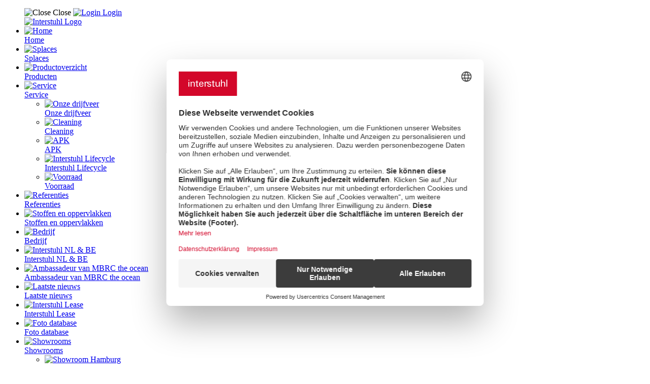

--- FILE ---
content_type: text/html; charset=UTF-8
request_url: https://www.interstuhl.com/I/nl-nl/producten.php
body_size: 9719
content:
<!DOCTYPE html>
<html lang="de">
  <head>
	<!-- Google Consent Mode -->
    <script>
      window.dataLayer = window.dataLayer || [];
      function gtag() {
        dataLayer.push(arguments)
      }
      gtag("consent", "default", {
        ad_personalization: "denied",
        ad_storage: "denied",
        ad_user_data: "denied",
        analytics_storage: "denied",
        functionality_storage: "denied",
        personalization_storage: "denied",
        security_storage: "granted",
        wait_for_update: 500
      });
      gtag("set", "ads_data_redaction", true);
      gtag("set", "url_passthrough", true);
    </script>
    <!-- End Google Consent Mode-->
  
    <script>
	var GTMLoaded = false;
	let usercentricsConsents = {};
	window.addEventListener('UC_CONSENT', function (event) {
		usercentricsConsents = event.detail.services;
		if(event.detail.services.BJ59EidsWQ.consent.given && !GTMLoaded) { // Google Tag Manager
			GTMLoaded = true;
			(function(w,d,s,l,i){w[l]=w[l]||[];w[l].push({'gtm.start':new Date().getTime(),event:'gtm.js'});var f=d.getElementsByTagName(s)[0],j=d.createElement(s),dl=l!='dataLayer'?'&l='+l:'';j.async=true;j.src='https://www.googletagmanager.com/gtm.js?id='+i+dl;f.parentNode.insertBefore(j,f);})(window,document,'script','dataLayer','GTM-WF8BCCT');
		}
	});
	</script>
  
	<!-- Usercentrics CMP-->
    <script id="usercentrics-cmp" src="https://web.cmp.usercentrics.eu/ui/loader.js" data-settings-id="IKb-ecuOZ2k8dg" async></script>
    <!-- End Usercentrics CMP -->
  
    <meta charset="utf-8">
    <meta http-equiv="X-UA-Compatible" content="IE=edge">
    <meta name="viewport" content="width=device-width, initial-scale=1">
    <!-- The above 3 meta tags *must* come first in the head; any other head content must come *after* these tags -->
	<link rel="alternate" href="https://www.interstuhl.com/I/ia-en/products.php" hreflang="x-default" />
<link rel="alternate" href="https://www.interstuhl.com/I/de-de/produkte.php" hreflang="de-de" />
<link rel="alternate" href="https://www.interstuhl.com/I/at-de/produkte.php" hreflang="de-at" />
<link rel="alternate" href="https://www.interstuhl.com/I/ch-de/produkte.php" hreflang="de-ch" />
<link rel="alternate" href="https://www.interstuhl.com/I/ch-fr/produits.php" hreflang="fr-ch" />
<link rel="alternate" href="https://www.interstuhl.com/I/fr-fr/produits.php" hreflang="fr-fr" />
<link rel="alternate" href="https://www.interstuhl.com/I/es-es/productos.php" hreflang="es-es" />
<link rel="alternate" href="https://www.interstuhl.com/I/it-it/prodotti.php" hreflang="it-it" />
<link rel="alternate" href="https://www.interstuhl.com/I/nl-nl/producten.php" hreflang="nl-nl" />
<link rel="alternate" href="https://www.interstuhl.com/I/uk-en/products.php" hreflang="en-gb" />
<link rel="alternate" href="https://www.interstuhl.com/I/us-en/products.php" hreflang="en-us" />
<link rel="alternate" href="https://www.interstuhl.com/I/dk-dk/produkter.php" hreflang="da-dk" />
<link rel="alternate" href="https://www.interstuhl.com/I/mx-es/productos.php" hreflang="es-mx" />

	<link rel="canonical" href="https://www.interstuhl.com/I/nl-nl/producten.php" />
    
    <title>Interstuhl - Producten</title>
    <meta name="robots" content="index, follow">
	<meta name="description" content="">
	<meta name="keywords" content="">
    <link rel="shortcut icon" href="/favicon.png" /> 

    <!-- Bootstrap -->
    <link rel="stylesheet" type="text/css" href="/I/css/bootstrap.min.css" />
    <link rel="stylesheet" type="text/css" href="/I/css/offcanvasmenu.css" />
    
    <link rel="stylesheet" type="text/css" href="/I/css/slick.css" />
    <link rel="stylesheet" type="text/css" href="/I/css/slick-theme.css" />
	<link rel="stylesheet" type="text/css" href="/I/css/leaflet.css?20240822" />
    <link rel="stylesheet" type="text/css" href="/I/css/leaflet-geocoder.css?20240822" />
    <link rel="stylesheet" type="text/css" href="/I/css/self.css?20250225" />

    <!-- HTML5 shim and Respond.js for IE8 support of HTML5 elements and media queries -->
    <!-- WARNING: Respond.js doesn't work if you view the page via file:// -->
    <!--[if lt IE 9]>
      <script src="https://oss.maxcdn.com/html5shiv/3.7.2/html5shiv.min.js"></script>
      <script src="https://oss.maxcdn.com/respond/1.4.2/respond.min.js"></script>
    <![endif]-->
  </head>
  <body>	
	<!-- NAV LINKS -->
	<nav class="mainnav">
	  <ul id="mainnav-left" class="list-unstyled main-menu">
		<div id="mainnav-top">
			<span id="nav-close" style="cursor:pointer;"><img src="/img/contents/icons/icon_close.png" alt="Close"> Close</span>
			<span><a href="/I/nl-nl/login.php" class="link_white"><img src="/img/contents/icons/icon_login.png" alt="Login"> Login</a></span>		</div>
		<a href="index.php"><img src="/img/Interstuhl_logo.png" alt="Interstuhl Logo" id="interstuhl_logo" /></a>
		<li><a href="index.php"><div><img src="/img/contents/icons/icon_home.png" alt="Home"></div> Home</a></li>
						<li><a href="https://splaces.interstuhl.com/" target="_blank"><div><img src="/img/contents/icons/icon_splaces.png" alt="Splaces"></div> Splaces</a></li>
				
		<li><a href="/I/nl-nl/producten.php"><div><img src="/img/contents/icons/icon_produktuebersicht.png" alt="Productoverzicht"></div> Producten</a></li>
						<!---->
						<li><a href="#submenu5" id="btn-5" data-toggle="collapse" data-target="#submenu5" onclick="return false;"><div><img src="/img/contents/icons/icon_service2.png" alt="Service"></div> Service <span class="caret"></a>
		  <ul class="nav collapse" id="submenu5" role="menu" aria-labelledby="btn-5">
			
			<li><a href="/I/nl-nl/onze_drijfveer.php"><div><img src="/img/contents/icons/IS24_service.png" alt="Onze drijfveer"></div> Onze drijfveer</a></li>
			<li><a href="/I/nl-nl/cleaning.php"><div><img src="/img/contents/icons/icon_cleaning.png" alt="Cleaning"></div> Cleaning</a></li>
			<li><a href="/I/nl-nl/APKvoorstoelen.php"><div><img src="/img/contents/icons/icon_apk.png" alt="APK"></div> APK</a></li>
			
			<li><a href="/I/nl-nl/InterstuhlLifecycle.php"><div><img src="/img/contents/icons/icon_lifecycle.png" alt="Interstuhl Lifecycle"></div> Interstuhl Lifecycle</a></li>
			<li><a href="/I/nl-nl/Voorraad.php"><div><img src="/img/contents/icons/icon_voorraad.png" alt="Voorraad"></div> Voorraad</a></li>
		  </ul>		
		</li>
				<li><a href="/I/nl-nl/referenties.php"><div><img src="/img/contents/icons/icon_referenzen2.png" alt="Referenties"></div> Referenties</a></li>
		<li><a href="/I/nl-nl/oppervlakken.php"><div><img src="/img/contents/icons/icon_stoffe_oberflaechen2.png" alt="Stoffen en oppervlakken"></div> Stoffen en oppervlakken</a></li>
		<li><a href="https://www.interstuhl-group.com" target="_blank"><div><img src="/img/contents/icons/icon_unternehmen.png" alt="Bedrijf"></div> Bedrijf</a></li>
		<li><a href="/I/nl-nl/InterstuhlNLBE.php"><div><img src="/img/contents/icons/icon_management.png" alt="Interstuhl NL & BE"></div> Interstuhl NL & BE</a></li>
		<li><a href="/I/nl-nl/mbrc.php"><div><img src="/img/contents/icons/icon_wal.png" alt="Ambassadeur van MBRC the ocean"></div> Ambassadeur van MBRC the ocean</a></li>
		<li><a href="/I/nl-nl/laatstenieuws.php"><div><img src="/img/contents/icons/icon_aktuelles.png" alt="Laatste nieuws"></div> Laatste nieuws</a></li>
								<li><a href="/I/nl-nl/interstuhllease.php"><div><img src="/img/contents/icons/icon_unternehmen.png" alt="Interstuhl Lease"></div> Interstuhl Lease</a></li>
				<!--<li><a href="http://www.interstuhl-media.com" target="_blank"><div><img src="/img/contents/icons/icon_bilddatenbank2.png" alt="Foto database"></div> Foto database</a></li>--> <!-- 29.01.24: Austausch Link Bild-DB (M. Schmaus) -->
		<li><a href="https://share.snaatch.com/UBvUR/interstuhlmedia" target="_blank"><div><img src="/img/contents/icons/icon_bilddatenbank2.png" alt="Foto database"></div> Foto database</a></li>
		
				<li><a href="#submenu7" id="btn-7" data-toggle="collapse" data-target="#submenu7" onclick="return false;"><div><img src="/img/contents/icons/icon_showroom.png" alt="Showrooms"></div> Showrooms <span class="caret"></a>
			<ul class="nav collapse" id="submenu7" role="menu" aria-labelledby="btn-7">
				<li><a href="/I/nl-nl/showroom-hamburg.php"><div><img src="/img/contents/icons/icon_showroom.png" alt="Showroom Hamburg"></div> Showroom Hamburg</a></li>
				<li><a href="/I/nl-nl/creative-lab-hamburg.php"><div><img src="/img/contents/icons/icon_showroom.png" alt="Creative Lab Hamburg"></div> Creative Lab Hamburg</a></li>
				<li><a href="/I/nl-nl/showroom-frankfurt.php"><div><img src="/img/contents/icons/icon_showroom.png" alt="Showroom Frankfurt"></div> Showroom Frankfurt</a></li>
				<li><a href="/I/nl-nl/showroom-wien.php"><div><img src="/img/contents/icons/icon_showroom.png" alt="Showroom Wien"></div> Showroom Wien</a></li>
				<li><a href="/I/nl-nl/showroom-london.php"><div><img src="/img/contents/icons/icon_showroom.png" alt="Showroom London"></div> Showroom London</a></li>
				
			</ul>
		</li>
				<li><a href="/I/nl-nl/faq.php"><div><img src="/img/contents/icons/icon_faq.png" alt="FAQ"></div> FAQ</a></li>
	  </ul>
	</nav>

	<!-- NAV TOP -->
    <div id="navtop">  
	  <div id="navtop-menu">
	   		   	<div id="nav-expander" class="nav-expander fixed" style="font-family:ZurichHead;padding-left:0;margin-top:-4px;">&#160;&#160;&#160;&#160;MENU</div>
	   		  </div>
	  <div class="container" style="position:relative;z-index:-1;">
				<div style="margin-right:150px;">
			<div class="pull-right">
				<select id="languageDropdown">
				  <option value="de-de" data-imagesrc="/img/contents/icons/flag_germany.png" data-description="">Deutschland</option>
				  <option value="at-de" data-imagesrc="/img/contents/icons/flag_austria.png" data-description="">&Ouml;sterreich</option>
				  <option value="ch-de" data-imagesrc="/img/contents/icons/flag_switzerland.png" data-description="Deutsch">Schweiz</option>
				  <option value="ch-fr" data-imagesrc="/img/contents/icons/flag_switzerland.png" data-description="Francais">Suisse</option>            
				  <option value="ch-it" data-imagesrc="/img/contents/icons/flag_switzerland.png" data-description="Italiano">Svizzera</option>            
				  <option value="fr-fr" data-imagesrc="/img/contents/icons/flag_france.png" data-description="">France</option>
				  <option value="uk-en" data-imagesrc="/img/contents/icons/flag_uk.png" data-description="">United Kingdom</option>
				  <option value="us-en" data-imagesrc="/img/contents/icons/flag_usa.png" data-description="">USA / Canada</option>
				  <option value="es-es" data-imagesrc="/img/contents/icons/flag_spain.png" data-description="">Espa&ntilde;a</option>
				  <option value="mx-es" data-imagesrc="/img/contents/icons/flag_mexico.png" data-description="">M&eacute;xico</option>
				  <option value="dk-dk" data-imagesrc="/img/contents/icons/flag_denmark.png" data-description="">Danmark</option>				  
				  <option value="it-it" data-imagesrc="/img/contents/icons/flag_italy.png" data-description="">Italia</option>
				  <option value="nl-nl" selected="selected" data-imagesrc="/img/contents/icons/flag_netherlands.png" data-description="">Nederland</option>
				  <option value="cn-cn" data-imagesrc="/img/contents/icons/flag_china.png" data-description="">China</option>
				  <option value="ia-en" data-imagesrc="/img/contents/icons/flag_international.png" data-description="English">Other Country</option>
				  <!--<option value="ia-de" data-imagesrc="/img/contents/icons/flag_international.png" data-description="Deutsch">Anderes Land</option>--> <!-- 10.06.24: Kein ia-de mehr (IGT#771) -->
				</select>
			</div>
						<a href="https://splaces.interstuhl.com/" target="_blank" class="pull-right toplinks hidden-xs"><img src="/img/contents/icons/icon_topbar_splaces.png" alt="Shop" />&#160;Nieuwe werkomgevingen</a>
					</div>
				
		<a class="navbar-brand" href="index.php"><img src="/img/Interstuhl_logo.png" alt="Interstuhl Logo"/></a>		
	  </div>
    </div>
    
    <div id="overlay"></div>
    
    <div id="content">

<div class="container" style="margin-top:61px;">
	<div class="row">
				<div class="col-sm-3">	
			<div class="text-uppercase h3 visible-xs filter_mobile" onclick="toggleFilter();">Filter <span class="glyphicon glyphicon-chevron-down pull-right" aria-hidden="true" id="filter_arrow"></span></div>
			<div class="text-uppercase h3 equal hidden-xs">Filter</div>
			<div class="text-uppercase equal2">&#160;</div>
			<hr>
			<div id="filter_box">
				<div class="text-uppercase h4" style="margin-bottom:1.5em;font-family:ZurichHeadBold;">Splaces</div><div class="filter_vzweck"><div><a href="?gruppe=1" style="font-family:ZurichHead;">WELCOME</a></div></div><div class="filter_vzweck"><div><a href="?gruppe=2" style="font-family:ZurichHead;">MEET</a></div></div><div class="filter_vzweck"><div><a href="?gruppe=3" style="font-family:ZurichHead;">WORK</a></div></div><div class="filter_vzweck"><div><a href="?gruppe=4" style="font-family:ZurichHead;">LEAD</a></div></div><div class="filter_vzweck"><div><a href="?gruppe=5" style="font-family:ZurichHead;">RELAX</a></div></div><div class="filter_vzweck"><div><a href="?gruppe=6" style="font-family:ZurichHead;">LEARN</a></div></div><hr><div class="text-uppercase h4" style="font-family:ZurichHeadBold;">SOORT STOEL</div><div class="checkbox"><label style="font-family:ZurichHead;"><input type="checkbox" onclick="location.href='?ptyp=23';"> Accessoires</label></div><div class="checkbox"><label style="font-family:ZurichHead;"><input type="checkbox" onclick="location.href='?ptyp=95';"> Achterwand</label></div><div class="checkbox"><label style="font-family:ZurichHead;"><input type="checkbox" onclick="location.href='?ptyp=32';"> Armleggers</label></div><div class="checkbox"><label style="font-family:ZurichHead;"><input type="checkbox" onclick="location.href='?ptyp=92';"> Bank</label></div><div class="checkbox"><label style="font-family:ZurichHead;"><input type="checkbox" onclick="location.href='?ptyp=49';"> Barkrukken</label></div><div class="checkbox"><label style="font-family:ZurichHead;"><input type="checkbox" onclick="location.href='?ptyp=07';"> Bezoekersstoelen</label></div><div class="checkbox"><label style="font-family:ZurichHead;"><input type="checkbox" onclick="location.href='?ptyp=97';"> Bijzettafel</label></div><div class="checkbox"><label style="font-family:ZurichHead;"><input type="checkbox" onclick="location.href='?ptyp=59';"> Bistrotafel</label></div><div class="checkbox"><label style="font-family:ZurichHead;"><input type="checkbox" onclick="location.href='?ptyp=01';"> Bureaudraaistoelen</label></div><div class="checkbox"><label style="font-family:ZurichHead;"><input type="checkbox" onclick="location.href='?ptyp=12';"> Conferentie tafel</label></div><div class="checkbox"><label style="font-family:ZurichHead;"><input type="checkbox" onclick="location.href='?ptyp=60';"> Conferentiestoelen</label></div><div class="checkbox"><label style="font-family:ZurichHead;"><input type="checkbox" onclick="location.href='?ptyp=67';"> Container</label></div><div class="checkbox"><label style="font-family:ZurichHead;"><input type="checkbox" onclick="location.href='?ptyp=30';"> Draaifauteuils</label></div><div class="checkbox"><label style="font-family:ZurichHead;"><input type="checkbox" onclick="location.href='?ptyp=41';"> Draaistoelen</label></div><div class="checkbox"><label style="font-family:ZurichHead;"><input type="checkbox" onclick="location.href='?ptyp=46';"> Geleidende stoelen</label></div><div class="checkbox"><label style="font-family:ZurichHead;"><input type="checkbox" onclick="location.href='?ptyp=22';"> Klaptafels</label></div><div class="checkbox"><label style="font-family:ZurichHead;"><input type="checkbox" onclick="location.href='?ptyp=38';"> Krukje</label></div><div class="checkbox"><label style="font-family:ZurichHead;"><input type="checkbox" onclick="location.href='?ptyp=98';"> Kussen</label></div><div class="checkbox"><label style="font-family:ZurichHead;"><input type="checkbox" onclick="location.href='?ptyp=08';"> Loketstoelen</label></div><div class="checkbox"><label style="font-family:ZurichHead;"><input type="checkbox" onclick="location.href='?ptyp=05';"> Lounge tafels</label></div><div class="checkbox"><label style="font-family:ZurichHead;"><input type="checkbox" onclick="location.href='?ptyp=90';"> Loungefauteuils</label></div><div class="checkbox"><label style="font-family:ZurichHead;"><input type="checkbox" onclick="location.href='?ptyp=70';"> Loungestoel</label></div><div class="checkbox"><label style="font-family:ZurichHead;"><input type="checkbox" onclick="location.href='?ptyp=94';"> Mobiele wanden, mediawanden</label></div><div class="checkbox"><label style="font-family:ZurichHead;"><input type="checkbox" onclick="location.href='?ptyp=96';"> Overlegmodule, POD, Telefoon unit</label></div><div class="checkbox"><label style="font-family:ZurichHead;"><input type="checkbox" onclick="location.href='?ptyp=93';"> Schermmodules</label></div><div class="checkbox"><label style="font-family:ZurichHead;"><input type="checkbox" onclick="location.href='?ptyp=71';"> Sofa</label></div><div class="checkbox"><label style="font-family:ZurichHead;"><input type="checkbox" onclick="location.href='?ptyp=91';"> Sofa, Hoeksofa, Swing</label></div><div class="checkbox"><label style="font-family:ZurichHead;"><input type="checkbox" onclick="location.href='?ptyp=40';"> Stahulp</label></div><div class="checkbox"><label style="font-family:ZurichHead;"><input type="checkbox" onclick="location.href='?ptyp=55';"> Statafel</label></div><div class="checkbox"><label style="font-family:ZurichHead;"><input type="checkbox" onclick="location.href='?ptyp=80';"> Traversebanken, bekleed</label></div><div class="checkbox"><label style="font-family:ZurichHead;"><input type="checkbox" onclick="location.href='?ptyp=82';"> Traversebanken, met beklede zitting</label></div><div class="checkbox"><label style="font-family:ZurichHead;"><input type="checkbox" onclick="location.href='?ptyp=83';"> Traversebanken, met beklede zitting en rugleuning</label></div><div class="checkbox"><label style="font-family:ZurichHead;"><input type="checkbox" onclick="location.href='?ptyp=81';"> Traversebanken, niet bekleed</label></div><div class="checkbox"><label style="font-family:ZurichHead;"><input type="checkbox" onclick="location.href='?ptyp=66';"> bank</label></div><div class="checkbox"><label style="font-family:ZurichHead;"><input type="checkbox" onclick="location.href='?ptyp=68';"> clubfauteuil</label></div><div class="checkbox"><label style="font-family:ZurichHead;"><input type="checkbox" onclick="location.href='?ptyp=57';"> ziteelementen</label></div>				<br />
			</div>
		</div>
		<div class="col-sm-9">
					<div class="text-uppercase h3 equal">Interstuhl-producten</div>
			<div class="text-uppercase equal2" style="font-family:ZurichHead;">
						&#160;</div>
			<hr>
			
			<div class="row">
				<div class="row"><div class="col-xs-6 col-md-3" style="margin-bottom:2em;"><a href="/I/nl-nl/modelle.php?modell=HJ116"><div style="border-bottom:1px solid lightgrey;"><img src="/img/coll/HJ116_1.jpg" width="100%" alt="HEJ<sup>IS3</sup>" /></div><div class="text-center text-uppercase h4" style="color:lightgrey;"><span style="padding:0.3rem 0.6rem;background-color:#3c3c3c;color:#fff;border-radius:5px;margin-right:7px;">NEW</span>HEJ<sup>IS3</sup></div></a></div><div class="col-xs-6 col-md-3" style="margin-bottom:2em;"><a href="/I/nl-nl/modelle.php?modell=XL112"><div style="border-bottom:1px solid lightgrey;"><img src="/img/coll/XL112_1.jpg" width="100%" alt="XXL<sup>IS5</sup>" /></div><div class="text-center text-uppercase h4" style="color:lightgrey;"><span style="padding:0.3rem 0.6rem;background-color:#3c3c3c;color:#fff;border-radius:5px;margin-right:7px;">NEW</span>XXL<sup>IS5</sup></div></a></div><div class="col-xs-6 col-md-3" style="margin-bottom:2em;"><a href="/I/nl-nl/modelle.php?modell=UP101"><div style="border-bottom:1px solid lightgrey;"><img src="/img/coll/UP101_1.jpg" width="100%" alt="UP<sup>IS1</sup>" /></div><div class="text-center text-uppercase h4" style="color:lightgrey;"><span style="padding:0.3rem 0.6rem;background-color:#3c3c3c;color:#fff;border-radius:5px;margin-right:7px;">NEW</span>UP<sup>IS1</sup></div></a></div><div class="col-xs-6 col-md-3" style="margin-bottom:2em;"><a href="/I/nl-nl/modelle.php?modell=CK142"><div style="border-bottom:1px solid lightgrey;"><img src="/img/coll/CK142_1.jpg" width="100%" alt="CHECK<sup>IS3</sup>" /></div><div class="text-center text-uppercase h4" style="color:lightgrey;"><span style="padding:0.3rem 0.6rem;background-color:#3c3c3c;color:#fff;border-radius:5px;margin-right:7px;">NEW</span>CHECK<sup>IS3</sup></div></a></div></div><div class="row"><div class="col-xs-6 col-md-3" style="margin-bottom:2em;"><a href="/I/nl-nl/modelle.php?modell=QO203"><div style="border-bottom:1px solid lightgrey;"><img src="/img/coll/QO203_1.jpg" width="100%" alt="QOMFORT<sup>IS1</sup>" /></div><div class="text-center text-uppercase h4" style="color:lightgrey;"><span style="padding:0.3rem 0.6rem;background-color:#3c3c3c;color:#fff;border-radius:5px;margin-right:7px;">NEW</span>QOMFORT<sup>IS1</sup></div></a></div><div class="col-xs-6 col-md-3" style="margin-bottom:2em;"><a href="/I/nl-nl/modelle.php?modell=SU434"><div style="border-bottom:1px solid lightgrey;"><img src="/img/coll/SU434_1.jpg" width="100%" alt="SHUFFLE<sup>IS1</sup>" /></div><div class="text-center text-uppercase h4" style="color:lightgrey;"><span style="padding:0.3rem 0.6rem;background-color:#3c3c3c;color:#fff;border-radius:5px;margin-right:7px;">NEW</span>SHUFFLE<sup>IS1</sup></div></a></div><div class="col-xs-6 col-md-3" style="margin-bottom:2em;"><a href="/I/nl-nl/modelle.php?modell=362S"><div style="border-bottom:1px solid lightgrey;"><img src="/img/coll/362S_1.jpg" width="100%" alt="Silver" /></div><div class="text-center text-uppercase h4" style="color:lightgrey;">Silver</div></a></div><div class="col-xs-6 col-md-3" style="margin-bottom:2em;"><a href="/I/nl-nl/modelle.php?modell=32V4"><div style="border-bottom:1px solid lightgrey;"><img src="/img/coll/32V4_1.jpg" width="100%" alt="VINTAGE<sup>IS5</sup>" /></div><div class="text-center text-uppercase h4" style="color:lightgrey;">VINTAGE<sup>IS5</sup></div></a></div></div><div class="row"><div class="col-xs-6 col-md-3" style="margin-bottom:2em;"><a href="/I/nl-nl/modelle.php?modell=3C02"><div style="border-bottom:1px solid lightgrey;"><img src="/img/coll/3C02_1.jpg" width="100%" alt="Champ" /></div><div class="text-center text-uppercase h4" style="color:lightgrey;">Champ</div></a></div><div class="col-xs-6 col-md-3" style="margin-bottom:2em;"><a href="/I/nl-nl/modelle.php?modell=3C42"><div style="border-bottom:1px solid lightgrey;"><img src="/img/coll/3C42_1.jpg" width="100%" alt="AirPad" /></div><div class="text-center text-uppercase h4" style="color:lightgrey;">AirPad</div></a></div><div class="col-xs-6 col-md-3" style="margin-bottom:2em;"><a href="/I/nl-nl/modelle.php?modell=162H"><div style="border-bottom:1px solid lightgrey;"><img src="/img/coll/162H_1.jpg" width="100%" alt="Hero" /></div><div class="text-center text-uppercase h4" style="color:lightgrey;">Hero</div></a></div><div class="col-xs-6 col-md-3" style="margin-bottom:2em;"><a href="/I/nl-nl/modelle.php?modell=PU113"><div style="border-bottom:1px solid lightgrey;"><img src="/img/coll/PU113_1.jpg" width="100%" alt="PURE<sup>IS3</sup>" /></div><div class="text-center text-uppercase h4" style="color:lightgrey;">PURE<sup>IS3</sup></div></a></div></div><div class="row"><div class="col-xs-6 col-md-3" style="margin-bottom:2em;"><a href="/I/nl-nl/modelle.php?modell=JC217"><div style="border-bottom:1px solid lightgrey;"><img src="/img/coll/JC217_1.jpg" width="100%" alt="JOYCE<sup>IS3</sup>" /></div><div class="text-center text-uppercase h4" style="color:lightgrey;">JOYCE<sup>IS3</sup></div></a></div><div class="col-xs-6 col-md-3" style="margin-bottom:2em;"><a href="/I/nl-nl/modelle.php?modell=172G"><div style="border-bottom:1px solid lightgrey;"><img src="/img/coll/172G_1.jpg" width="100%" alt="Goal-Air" /></div><div class="text-center text-uppercase h4" style="color:lightgrey;">Goal-Air</div></a></div><div class="col-xs-6 col-md-3" style="margin-bottom:2em;"><a href="/I/nl-nl/modelle.php?modell=152G"><div style="border-bottom:1px solid lightgrey;"><img src="/img/coll/152G_1.jpg" width="100%" alt="Goal" /></div><div class="text-center text-uppercase h4" style="color:lightgrey;">Goal</div></a></div><div class="col-xs-6 col-md-3" style="margin-bottom:2em;"><a href="/I/nl-nl/modelle.php?modell=1S01"><div style="border-bottom:1px solid lightgrey;"><img src="/img/coll/1S01_1.jpg" width="100%" alt="AIM<sup>IS1</sup>" /></div><div class="text-center text-uppercase h4" style="color:lightgrey;">AIM<sup>IS1</sup></div></a></div></div><div class="row"><div class="col-xs-6 col-md-3" style="margin-bottom:2em;"><a href="/I/nl-nl/modelle.php?modell=EV151"><div style="border-bottom:1px solid lightgrey;"><img src="/img/coll/EV151_1.jpg" width="100%" alt="EVERY<sup>IS1</sup>" /></div><div class="text-center text-uppercase h4" style="color:lightgrey;">EVERY<sup>IS1</sup></div></a></div><div class="col-xs-6 col-md-3" style="margin-bottom:2em;"><a href="/I/nl-nl/modelle.php?modell=TF117"><div style="border-bottom:1px solid lightgrey;"><img src="/img/coll/TF117_1.jpg" width="100%" alt="TWENTYFOUR<sup>IS5</sup>" /></div><div class="text-center text-uppercase h4" style="color:lightgrey;">TWENTYFOUR<sup>IS5</sup></div></a></div><div class="col-xs-6 col-md-3" style="margin-bottom:2em;"><a href="/I/nl-nl/modelle.php?modell=270B"><div style="border-bottom:1px solid lightgrey;"><img src="/img/coll/270B_1.jpg" width="100%" alt="BUDDY<sup>IS3</sup>" /></div><div class="text-center text-uppercase h4" style="color:lightgrey;">BUDDY<sup>IS3</sup></div></a></div><div class="col-xs-6 col-md-3" style="margin-bottom:2em;"><a href="/I/nl-nl/modelle.php?modell=V100H"><div style="border-bottom:1px solid lightgrey;"><img src="/img/coll/V100H_1.jpg" width="100%" alt="VLEGS<sup>IS3</sup>" /></div><div class="text-center text-uppercase h4" style="color:lightgrey;">VLEGS<sup>IS3</sup></div></a></div></div><div class="row"><div class="col-xs-6 col-md-3" style="margin-bottom:2em;"><a href="/I/nl-nl/modelle.php?modell=MO100"><div style="border-bottom:1px solid lightgrey;"><img src="/img/coll/MO100_1.jpg" width="100%" alt="MONO<sup>IS1</sup>" /></div><div class="text-center text-uppercase h4" style="color:lightgrey;">MONO<sup>IS1</sup></div></a></div><div class="col-xs-6 col-md-3" style="margin-bottom:2em;"><a href="/I/nl-nl/modelle.php?modell=HU375"><div style="border-bottom:1px solid lightgrey;"><img src="/img/coll/HU375_1.jpg" width="100%" alt="HUB" /></div><div class="text-center text-uppercase h4" style="color:lightgrey;">HUB</div></a></div><div class="col-xs-6 col-md-3" style="margin-bottom:2em;"><a href="/I/nl-nl/modelle.php?modell=T520"><div style="border-bottom:1px solid lightgrey;"><img src="/img/coll/T520_1.jpg" width="100%" alt="TANGRAM<sup>IS5</sup>" /></div><div class="text-center text-uppercase h4" style="color:lightgrey;">TANGRAM<sup>IS5</sup></div></a></div><div class="col-xs-6 col-md-3" style="margin-bottom:2em;"><a href="/I/nl-nl/modelle.php?modell=WT101"><div style="border-bottom:1px solid lightgrey;"><img src="/img/coll/WT101_1.jpg" width="100%" alt="WHAT IF WE FLY" /></div><div class="text-center text-uppercase h4" style="color:lightgrey;">WHAT IF WE FLY</div></a></div></div><div class="row"><div class="col-xs-6 col-md-3" style="margin-bottom:2em;"><a href="/I/nl-nl/modelle.php?modell=LM740"><div style="border-bottom:1px solid lightgrey;"><img src="/img/coll/LM740_1.jpg" width="100%" alt="LEMON<sup>IS5</sup>" /></div><div class="text-center text-uppercase h4" style="color:lightgrey;">LEMON<sup>IS5</sup></div></a></div><div class="col-xs-6 col-md-3" style="margin-bottom:2em;"><a href="/I/nl-nl/modelle.php?modell=LI780"><div style="border-bottom:1px solid lightgrey;"><img src="/img/coll/LI780_1.jpg" width="100%" alt="LIME<sup>IS5</sup>" /></div><div class="text-center text-uppercase h4" style="color:lightgrey;">LIME<sup>IS5</sup></div></a></div><div class="col-xs-6 col-md-3" style="margin-bottom:2em;"><a href="/I/nl-nl/modelle.php?modell=710K"><div style="border-bottom:1px solid lightgrey;"><img src="/img/coll/710K_1.jpg" width="100%" alt="KINETIC<sup>IS5</sup>" /></div><div class="text-center text-uppercase h4" style="color:lightgrey;">KINETIC<sup>IS5</sup></div></a></div><div class="col-xs-6 col-md-3" style="margin-bottom:2em;"><a href="/I/nl-nl/modelle.php?modell=F125"><div style="border-bottom:1px solid lightgrey;"><img src="/img/coll/F125_1.jpg" width="100%" alt="Fascino-2" /></div><div class="text-center text-uppercase h4" style="color:lightgrey;">Fascino-2</div></a></div></div><div class="row"><div class="col-xs-6 col-md-3" style="margin-bottom:2em;"><a href="/I/nl-nl/modelle.php?modell=1020N"><div style="border-bottom:1px solid lightgrey;"><img src="/img/coll/1020N_1.jpg" width="100%" alt="NESTY<sup>IS3</sup>" /></div><div class="text-center text-uppercase h4" style="color:lightgrey;">NESTY<sup>IS3</sup></div></a></div></div>			</div>
		</div>
	</div>
</div>


<!-- HELP-MÄNNCHEN -->
<div id="contactLink" class="hidden-print"><img src="/img/contents/Landingpages/pureis3/kontakticon.png" onmouseover="src='/img/contents/Landingpages/pureis3/kontakticon-over.png'" onmouseout="src='/img/contents/Landingpages/pureis3/kontakticon.png'" ></div>
<div id="contactForm">
	<div class="row">
		<div class="col-xs-10" style="padding-right:0;">
			<div  style="color:#3c3c3b">
				<div style="color:#3c3c3b">
					<h3 style="margin-top:0;">Heb je nog vragen?</h3>
					<div class="text-left">
						Phone: <span >(+)31 7158 12400</span><span class="hidden">{{HelpCorporate_2_Telefon_Nr2}}</span><span class="hidden">{{HelpCorporate_2_Telefon_Nr3}}</span></br>
						E-Mail: <span ><a href="mailto:verkoop@interstuhl.nl
" style="color:#D3072A">verkoop@interstuhl.nl
</a></span><span class="hidden"><a href="mailto:{{HelpCorporate_3_Mail2}}" style="color:#D3072A">{{HelpCorporate_3_Mail2}}</a></span><span class="hidden"><a href="mailto:{{HelpCorporate_3_Mail3}}" style="color:#D3072A">{{HelpCorporate_3_Mail3}}</a></span>
					</div>
				</div>                              
			</div>
		</div>
		<div class="col-xs-2">
			<a href="#" id="formClose" style="color:#333;"><img src="/img/contents/icons/close-icon.png" width="100%" ></a>
		</div>
	</div> 
</div>


	  <!-- BOTTOM 1: KONTAKT -->
	  <div class="text-center noprint" style="background-color:#3c3c3b;color:#fff;padding-top:4em;padding-bottom:5em;font-size:1.2em;" id="footer_contact">
		<div class="container">
			<div style="font-size:1.8em;margin-bottom:1.5em;font-family:ZurichHead;text-transform:uppercase;">Heeft u nog vragen? Neem dan alstublieft contact met ons op.</div>
					
			<div class="col-xs-6 col-sm-4" style="margin-bottom:50px;">
			<!--<div class="col-xs-12 col-sm-4" style="margin-bottom:50px;">-->
				<a href="" style="color:#fff;font-family:ZurichHead;text-transform:uppercase;" onclick="getKontakt('#form_div');return false;"><img src="/img/icon_Formular.png"  style="width:60%;" alt="Per Email" onmouseover="this.src='/img/icon_Formular-hover.png';" onmouseout="this.src='/img/icon_Formular.png';" /><br />Per Email</a>
			</div>
			<div class="col-xs-6 col-sm-4" style="margin-bottom:50px;">
			<!--<div class="col-xs-12 col-sm-4" style="margin-bottom:50px;">-->
				<a href="" style="color:#fff;font-family:ZurichHead;text-transform:uppercase;" onclick="getKontakt('#anruf_div');return false;"><img src="/img/icon_anruf.png"  style="width:60%;" alt="per telefoon" onmouseover="this.src='/img/icon_anruf-hover.png';" onmouseout="this.src='/img/icon_anruf.png';" /><br />per telefoon</a>
			</div>
			<div class="col-xs-6 col-sm-4">
			<!--<div class="col-xs-12 col-sm-4">-->
				<a href="" style="color:#fff;font-family:ZurichHead;text-transform:uppercase;" onclick="getKontakt('#rueckruf_div');return false;"><img src="/img/icon_rueckruf.png"  style="width:60%;" alt="terugbel service" onmouseover="this.src='/img/icon_rueckruf-hover.png';" onmouseout="this.src='/img/icon_rueckruf.png';" /><br />terugbel service</a>
			</div>
					</div>		
	  </div>
	  
	  <div class="container" id="form_div" style="display:none;margin-top:2em;">
	   
		<div class="row">
			<div class="col-sm-offset-3 col-sm-6">
				<form action="/I/nl-nl/producten.php#form_div" method="POST" class="form turnstile_form" id="contact0">
					<div class="form-group"><input type="text" class="form-control" name="full_name" placeholder="Voornaam Naam*" maxlength="70" value="" required="required"></div>
					<div class="form-group"><input type="text" class="form-control" name="firma" placeholder="Naam bedrijf" maxlength="50" value=""></div>
					<div class="form-group"><input type="text" class="form-control" name="strasse" placeholder="Adres" maxlength="50" value=""></div>
					<div class="form-group"><input type="text" class="form-control" name="ort" placeholder="Postcode Plaats*" maxlength="50" value="" required="required"></div>
					<div class="form-group"><input type="text" class="form-control" name="telefon" placeholder="Telefoon*" maxlength="50" value="" required="required"></div>
					<div class="form-group"><input type="email" class="form-control" name="email" placeholder="E-mail*" maxlength="50" required="required" value=""></div>
					<div class="form-group"><textarea class="form-control" name="nachricht" id="nachricht" rows="5" placeholder="Bericht*" required="required"></textarea></div>
					<div class="form-group"><div class="checkbox"><label><input type="checkbox" name="optin" id="optin" required="required" value="1">Ja, ik heb het <a href="/I/nl-nl/privacy-beleid.php"><b><u>privacybeleid</u></b></a> gelezen en ben het ermee eens dat de gegevens die ik verstrek elektronisch worden verzameld en opgeslagen. Mijn gegevens worden alleen strikt geoormerkt voor het verwerken en beantwoorden van mijn verzoek.*</label></div></div>
					<div class="form-group"><div id="captchadiv0"></div></div> 
					<div class="form-group"><input class="btn btn-default news_filter" type="submit" value="Verzend"></div>
				</form>
			</div>
				
		</div>
	  </div>
	  
	  <div class="container text-center text-uppercase" id="anruf_div" style="display:none;margin-top:2em;color:#D3072A;">
		<div class="h2">Neem telefonisch contact met ons op!</div>
		<div class="h1">
		Hotline: +31 71 58 12 400		</div>
		<br /><br />
	  </div>
		
	  <div class="container" id="rueckruf_div" style="display:none;margin-top:2em;">
		<div class="row">
			<div class="text-center text-uppercase" style="font-size:1.8em;color:#D3072A;margin-bottom:1em;font-family:ZurichHead;">Onze terugbelservice voor u!</div>
			    			<div class="col-sm-offset-3 col-sm-6">
				<form action="/I/nl-nl/producten.php#rueckruf_div" class="form turnstile_form" id="contact1" method="POST">
					<div class="form-group"><input type="text" class="form-control" name="vorname2" placeholder="Voornaam*" value="" required="required" maxlength="50"></div>
					<div class="form-group"><input type="text" class="form-control" name="nachname" placeholder="Achternaam*" value="" required="required" maxlength="50"></div>
					<div class="form-group"><input type="text" class="form-control" name="tel" placeholder="Telefoon*" value="" required="required" maxlength="50"></div>
					<div class="form-group"><input type="text" class="form-control" name="plz" placeholder="Postcode*" value="" required="required" maxlength="8"></div>
					<div class="form-group"><input type="text" class="form-control" name="betreff" placeholder="Onderwerp*" value="" required="required" maxlength="50"></div>
					<div class="form-group">
						<select class="form-control" name="zeitraum">
						  <option selected="selected" disabled="disabled" value="">Recall periode</option>
						  <option  value="schnellstmöglich">zo vlug mogelijk</option>
						  <option  value="8.00 - 12.00">8.00 - 12.00</option>
						  <option  value="12.00 - 16.00">12.00 - 16.00</option>
						</select>
					</div>
					<div class="form-group"><div class="checkbox"><label><input type="checkbox" name="optin2" id="optin2" required="required" value="1">Ja, ik heb het <a href="/I/nl-nl/privacy-beleid.php"><b><u>privacybeleid</u></b></a> gelezen en ben het ermee eens dat de gegevens die ik verstrek elektronisch worden verzameld en opgeslagen. Mijn gegevens worden alleen strikt geoormerkt voor het verwerken en beantwoorden van mijn verzoek.*</label></div></div>
					<div class="form-group"><div id="captchadiv1"></div></div> 
					<br />
					<div class="form-group"><input class="btn btn-default news_filter" type="submit" value="Verzend"></div>
					<br />
				</form>
			</div>
					</div>
	  </div>
	  
	  <div id="haendler_div" style="display:none;">
		<div class="cookieconsent-optout-marketing">Please <a href="javascript:Cookiebot.renew()">accept marketing-cookies</a> to see this content. The cookie notice may not be displayed correctly if you are using a content blocker.</div>
		<div id="map"></div>
	  </div>
	  
	  
	  <!-- BOTTOM 2: FOOTER -->
	  <div style="background-color:#222;color:#fff;padding:3em 0;" class="noprint">
		  <div class="container">
			<div class="row"><div class="col-sm-12"><a href="http://www.interstuhl.com"><img src="/img/contents/interstuhl-logo-footer.png" alt="Interstuhl Logo" /></a></div></div>
			<br /><br />
			<div class="row" id="footer_links">
				<div class="col-sm-3" style="margin-bottom:20px;">
					<p><strong>Interstuhl NL & BE Group<br />
Velto B.V.</strong><br />
Energieweg 21<br />
Nederland<br />
2382 NB Zoeterwoude</p>
<p><a href="tel:0031715812400">Tel.: +31 71 58 12 400</a><br />
<p><a href="mailto:verkoop@interstuhl.nl">verkoop@interstuhl.nl</a><br />
<a href="http://www.interstuhl.com">www.interstuhl.com</a></p>					<br />
				</div>
				<div class="col-sm-3" style="margin-bottom:20px;">
					<span class="text-uppercase" style="font-size:1.3em;">Producten</span>
					<hr /><a href="/I/nl-nl/producten.php">Productoverzicht</a>
					<br /><br />
				</div>
				<div class="col-sm-3" style="margin-bottom:20px;">
					<span class="text-uppercase" style="font-size:1.3em;">Bedrijf</span><hr />
					<a href="https://www.interstuhl-group.com" target="_blank">Interstuhl Group</a><hr />
					<!---->
					
					
										<a href="https://www.bimos.com/B/nl-nl/index.php" target="_blank">Bimos</a><hr />
					<a href="https://www.backforce.gg/" target="_blank">Backforce</a><hr />
					<a href="https://www.interstuhl-group.com/jobs" target="_blank">Carrière</a><br /><br />
				</div>
				<div class="col-sm-3" style="margin-bottom:20px;">
					<span class="text-uppercase" style="font-size:1.3em;">&#160;</span><hr />
					<a href="/docs/AGB_09.pdf" target="_blank">Algemene voorwaarden</a><hr />
					<a href="/I/nl-nl/privacy-beleid.php">Privacyverklaring</a><hr />
					<a href="#" onClick="__ucCmp.showSecondLayer();return false;">Beheer cookies</a><hr />
					<a href="/I/nl-nl/colofon.php">Impressum</a>
				</div>
			</div>
			<br /><br />
			<div class="text-center" style="visibility:hidden;" id="ext_link">External link</div>
			<div class="row">
				<div class="col-sm-3 footer_left"><a href="https://iba.online/" target="_blank"><img src="/img/contents/Logos/logo-iba.png" alt="Industrieverband Büro und Arbeitswelt" title="External link" /></a></div>
				<div class="col-sm-6 footer_center">
										<a title="External link" href="https://www.facebook.com/Interstuhl" target="_blank"><img src="/img/contents/icons/icon-facebook-weiss.jpg" /></a>
										<a title="External link" href="https://www.instagram.com/interstuhl_official/" target="_blank"><img src="/img/contents/icons/icon-instagram-weiss.jpg" /></a>
										<a title="External link" href="https://www.pinterest.de/interstuhl/" target="_blank"><img src="/img/contents/icons/icon-pinterest-weiss.jpg" /></a>
					<a title="External link" href="https://www.youtube.com/user/interstuhlGermany" target="_blank"><img src="/img/contents/icons/icon-youtube-weiss.jpg" /></a>
										<a title="External link" href="https://www.linkedin.com/showcase/interstuhl" target="_blank"><img src="/img/contents/icons/icon-linkedin-weiss.jpg" /></a>
					<!--
					<a href="https://www.facebook.com/Interstuhl" target="_blank" title="External link"><img src="/img/contents/icons/icon-facebook-weiss.jpg" /></a>
					<a href="http://www.linkedin.com/company/interstuhl" target="_blank" title="External link"><img src="/img/contents/icons/icon-linkedin-weiss.jpg" /></a>
					<a href="https://www.xing.com/companies/interstuhlbüromöbelgmbh%26co.kg" target="_blank" title="External link"><img src="/img/contents/icons/icon-xing-weiss.jpg" /></a>
					<a href="http://twitter.com/intent/follow?source=followbutton&variant=1.0&screen_name=Interstuhl" target="_blank" title="External link"><img src="/img/contents/icons/icon-twitter-weiss.jpg" /></a>
					<a href="https://www.instagram.com/interstuhl_official/" target="_blank" title="External link"><img src="/img/contents/icons/icon-instagram-weiss.jpg" /></a>
					<a href="http://www.youtube.com/user/interstuhlGermany?sub_confirmation=1" target="_blank" title="External link"><img src="/img/contents/icons/icon-youtube-weiss.jpg" /></a>
					<a href="http://www.pinterest.com/interstuhl/" target="_blank" title="External link"><img src="/img/contents/icons/icon-pinterest-weiss.jpg" /></a>
					-->
				</div>
				<div class="col-sm-3 footer_right"><img src="/img/contents/enjoy-seating-performance-footer.png" alt="Enjoy Seating Performance" /></div>
			</div>
			<!--<div class="text-center"><img src="/img/contents/enjoy-seating-performance-footer.png" alt="Enjoy Seating Performance" /></div>-->
		  </div>
	  </div>
    </div>
  
<div class="modal fade" id="whitepaper_download">
  <div class="modal-dialog modal-lg">
    <div class="modal-content">
      <div class="modal-body">
		<div id="whitepaper_body_form">
			<form action="#" method="POST" class="form turnstile_form" id="contact2">
			<input type="hidden" name="fkt" value="whitepaper">
			<input type="hidden" name="id" value="463">
			<div class="form-group">
				<label for="vorname">Voornaam</label>
				<input type="text" class="form-control" name="vorname" placeholder="Voornaam" maxlength="30" required="required">
			</div>
			<div class="form-group">
				<label for="nachname">Achternaam</label>
				<input type="text" class="form-control" name="nachname" placeholder="Achternaam" maxlength="30" required="required">
			</div>
			<div class="form-group">
				<label for="firma">Bedrijf</label>
				<input type="text" class="form-control" name="firma" placeholder="Bedrijf" maxlength="50" required="required">
			</div>
			<div class="form-group">
				<label for="land">Deelstaat</label>
				<input type="text" class="form-control" name="land" placeholder="Deelstaat" maxlength="30" required="required">
			</div>
			<div class="form-group">
				<label for="email">E-Mail</label>
				<input type="email" class="form-control" name="email" placeholder="E-Mail" maxlength="100" required="required">
			</div>
			<div class="form-group">
				<label for="telefon">Telefoon</label>
				<input type="tel" class="form-control" name="telefon" placeholder="Telefoon" maxlength="50" required="required">
			</div>
			<br />
			<div class="form-group">
				<div class="checkbox">
					<label><input type="checkbox" name="optin" id="optin" required="required" value="1">Ik heb kennis genomen van de informatie over gegevensbescherming en ga hiermee akkoord. Door mijn contactgegevens op te geven, ga ik ermee akkoord dat deze door Interstuhl GmbH & Co.KG kunnen worden gebruikt voor het verstrekken van informatie en actueel nieuws via e-mail, telefoon of post. Ik kan mijn toestemming te allen tijde intrekken door een e-mail te sturen naar info@interstuhl.de.*</label>
				</div>
			</div>
			<div id="captchadiv2"></div>
			<br />
			<button type="submit" class="btn btn-default btn_login">Verzenden</button>
			</form>
			<div id="whitepaper_body_error"></div>
		</div>

		<div id="whitepaper_body_success" style="display:none;">
			<div style="padding:2rem;"><div class="h1">Hartelijk dank voor uw interesse</div><div>We hebben u een e-mail gestuurd met een link om het bestand te downloaden.</div></div>
		</div>
      </div>
    </div>
  </div>
</div>
  
    <script src="/I/js/jquery.min.js"></script>
    <script src="/I/js/bootstrap.min.js"></script>
    <script src="/I/js/bootstrap.offcanvas.min.js"></script>
	<script src="/I/js/beforeafter.jquery-1.0.0.min.js"></script>
    
    <script src="/I/js/jquery.ddslick.min.js"></script>
    <script src="/I/js/scrollreveal.min.js"></script>
    <script src="/I/js/jquery.lazyload.min.js"></script>
    <script src="/I/js/parallax.min.js"></script>
	<script src="/I/js/leaflet.js"></script>
    <script src="/I/js/leaflet-geocoder.js"></script>
    <script src="/I/js/functions.js?20251031"></script>
    
    <script>
		if(window.history.replaceState) {
			window.history.replaceState(null, null, window.location.href);
		}
		
	
	  $(window).load(function(){												
        var first;
        
        //Navigation Menu Slider
        $('#nav-expander').on('click',function(e){
      		e.preventDefault();
      		$('body').toggleClass('nav-expanded');
      		$('#overlay').toggle();
      	});
      	$('#nav-close').on('click',function(e){
      		e.preventDefault();
      		$('body').removeClass('nav-expanded');
      		$('#overlay').toggle();
      	});
      	$('#overlay').on('click',function(e){
      		$('body').removeClass('nav-expanded');
      		$(this).toggle();
      	});
      							
		$('#languageDropdown').ddslick({
			width:135,
			background:"#ffffff",
			onSelected: function(Data){
			  $('.dd-selected-text').html('COUNTRY');
			  //if (first === false) { location.href = "/I/"+Data.selectedData.value+"/index.php"; } 
			  //else { first = false; }
			  if (first === false) { 
				  var temp = document.URL.substring(0,document.URL.lastIndexOf(".php")); 
				  var herkunft = temp.substring(temp.lastIndexOf("/")+1);
				  if(herkunft=='') { herkunft='index'; }
				  var zusatz = '';
				  zusatz = zusatz.replace('&','%26');
				  var herkunftsprache = 'NLNL';
				  var xhttp = new XMLHttpRequest();
				  xhttp.onreadystatechange = function() {
					if (this.readyState == 4 && this.status == 200) {
					 location.href = this.responseText;
					}
				  };
				  xhttp.open("GET", "/I/skripte/ajax.php?fkt=changeLandsprache&zielsprache="+Data.selectedData.value+"&herkunftsprache="+herkunftsprache+"&herkunft="+herkunft+"&zusatz="+zusatz, true);
				  xhttp.send();
			  } else { first = false; }
			}   
		  });
		  
		$("img.lazy").lazyload({placeholder : "/img/80perweiss.png"});
		
		$('.modal-video-autoplay').on('shown.bs.modal', function(e) {    
			$(this).find('video')[0].play();
		});
		
		$('.modal-video').on('hide.bs.modal', function(e) {    
			$(this).find('video')[0].pause();
		});
		
		$('.beforeAfter').beforeAfter({
			movable: true,
			clickMove: true,
			position: 50,
			separatorColor: '#d3072a',
			bulletColor: '#fff',
			opacity: 1,
			activeOpacity: 1,
			hoverOpacity: 1,
			onMoveStart: function(e) {
				console.log(event.target);
			},
			onMoving: function() {
				console.log(event.target);
			},
			onMoveEnd: function() {
				console.log(event.target);
			}
		});
			
		$("#invisible_div").height($("#overlapping_div").outerHeight() / 2);
		
		var hoehe = 0;
		$('.sameh').each(function() {if (hoehe < $(this).height()) {hoehe = $(this).height();}});
		$('.sameh').each(function() {$(this).height(hoehe);});

		var hoehe = 0;$('.equal2').each(function() {if (hoehe < $(this).height()) {hoehe = $(this).height();}});$('.equal2').each(function() {$(this).height(hoehe);});
		
      });
      
      window.sr = ScrollReveal({ reset: true });
	  sr.reveal('.reveal_left', { duration: 2000, delay: 0, origin: 'left', distance: '150px' });
	  sr.reveal('.reveal_top', { duration: 2000, delay: 0, origin: 'top', distance: '150px' });
	  sr.reveal('.reveal_bottom', { duration: 2000, delay: 0, origin: 'bottom', distance: '150px' });
	  sr.reveal('.reveal_right', { duration: 2000, delay: 0, origin: 'right', distance: '150px' });
	  
	  var clicked = false;
	  $("#contactLink").click(function(){$("#contactForm").show("slow");$(this).hide("slow");clicked=true;});
	  $("#formClose").click(function(){$("#contactForm").hide("slow");$("#contactLink").show("slow");clicked=true;return false;});
		
	  $(document).on('scroll', function(e){
		if(clicked == false) {
			if($(document).scrollTop() > 500) {
				if($("#contactForm").css('display') == 'none') {
					$("#contactLink").hide("slow");
					$("#contactForm").show("slow");
				}
			} else {
				if($("#contactForm").css('display') == 'block') {
					$("#contactLink").show("slow");
					$("#contactForm").hide("slow");
				}
			}
		}
	  });
      
      $( window ).resize(function() {		
		$("#invisible_div").height($("#overlapping_div").outerHeight() / 2);
		
		var hoehe = 0;
		$('.sameh').each(function() {if (hoehe < $(this).height()) {hoehe = $(this).height();}});
		$('.sameh').each(function() {$(this).height(hoehe);});
		
		var hoehe = 0;$('.equal2').each(function() {$(this).height('auto');if (hoehe < $(this).height()) { hoehe = $(this).height(); }});$('.equal2').each(function() { $(this).height(hoehe); });
	  });
    </script>
  </body>
</html>